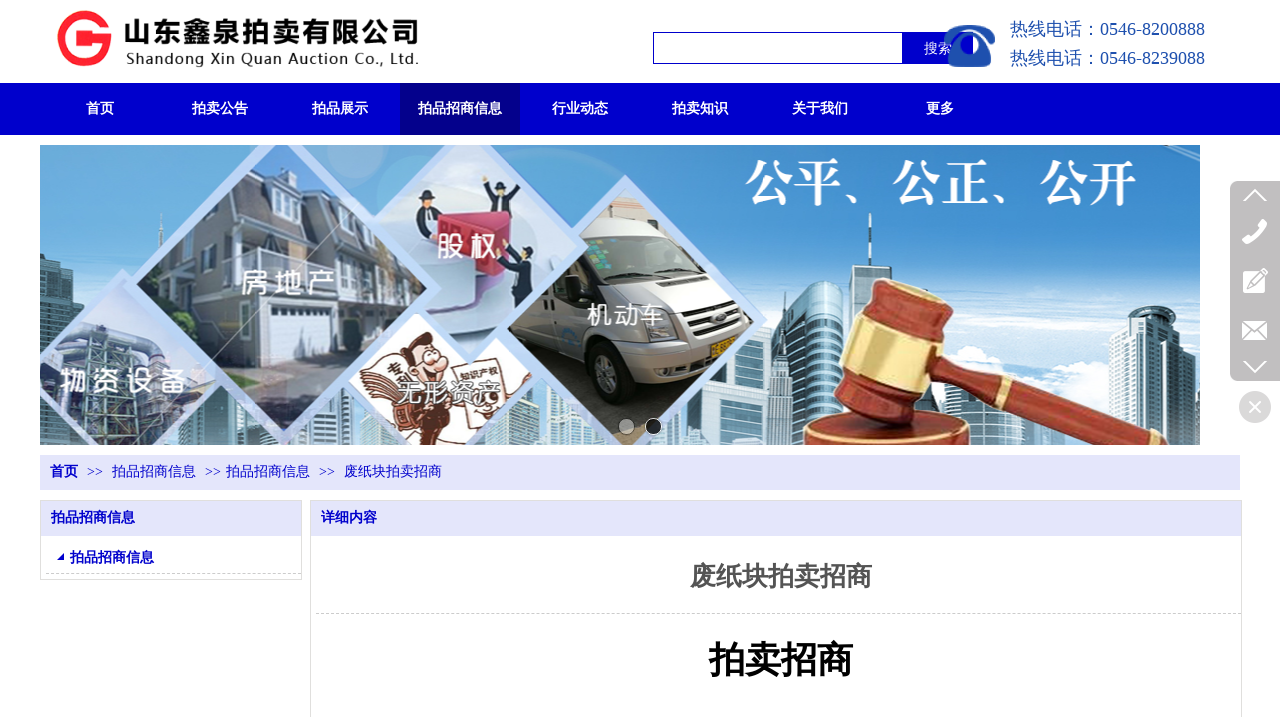

--- FILE ---
content_type: text/html;charset=gbk
request_url: http://www.xqac.com/xinquanpaimai/vip_doc/26347266.html
body_size: 14191
content:
<!DOCTYPE html PUBLIC "-//W3C//DTD XHTML 1.0 Transitional//EN" "http://www.w3.org/TR/xhtml1/DTD/xhtml1-transitional.dtd">
<html xmlns="http://www.w3.org/1999/xhtml">
<head>
    <meta http-equiv="x-ua-compatible" content="IE=edge" />
    <meta http-equiv="Content-Type" content="text/html; charset=gbk" />
    <meta name="renderer" content="webkit|ie-comp|ie-stand">
    <meta name="applicable-device" content="pc" />
        <title>废纸块拍卖招商_山东鑫泉拍卖有限公司</title>
    <meta name="keywords" content="废纸块拍卖招商,拍品招商信息,山东鑫泉拍卖有限公司" />
    <meta name="description" content="拍卖招商受委托，我公司近期将通过网上竞价的方式公开拍卖：废纸块。约1000吨，以实际过磅吨数为准。参考价1736元/吨。有意者请与我公司联系。联系电话：0546-82008888239088公司网址：http://www.xqac.com公司地址：东营市开发区大渡河路415号办公楼3楼山东鑫泉拍卖有限公司2023年5月11日" />
    <meta name="author" content="山东鑫泉拍卖有限公司" />

    
            
                    <script type="text/javascript" src="https://s.dlssyht.cn/ueditor/ueditor.parse.js?0115"></script>
            <link rel="stylesheet" type="text/css" href="https://s.dlssyht.cn/plugins/public/js/msg/codebase/dhtmlxwindows.css">
<link rel="stylesheet" type="text/css" href="https://s.dlssyht.cn/plugins/public/js/msg/codebase/skins/dhtmlxwindows_dhx_skyblue.css">
<link rel="stylesheet" type="text/css" href="https://s.dlssyht.cn/plugins/public/js/msg/codebase/dhtmlxcolorpicker.css" />
    <script type="text/javascript" src="https://s.dlssyht.cn/plugins/public/js/msg/codebase/dhtmlxcommon.js"></script>
    <script type="text/javascript" src="https://s.dlssyht.cn/plugins/public/js/msg/codebase/dhtmlxwindows.js"></script>
    <script type="text/javascript" src="https://s.dlssyht.cn/plugins/public/js/msg/codebase/dhtmlxcontainer.js"></script>
                    <script type="text/javascript" src="https://s.dlssyht.cn/plugins/public/js/cookies.js"></script>
            <script src="https://s.dlssyht.cn/plugins/public/js/jquery-1.7.1.min.js"></script>
            
<script type="text/javascript" src="https://s.dlssyht.cn/Language/Zh-cn/Language.js?0115"></script>            
    </head>
<body    data-chid="18496122" data-operate="1" data-bigclassid="11" data-type="11" data-hyid="0" id="webBody"  data-copyid="0" data-copyuserid="1504983">

<div class="wrapper wrapper-1200" id="wrapper">
    
<script type="text/javascript">
    var moduleConfig = {};
</script>
<script type="text/javascript" src="https://s.dlssyht.cn/Language/Zh-cn/Language.js?0115"></script>
<script type="text/javascript">
    var ev123_no_edit = '';
    var websiteUserId = '1779498';
    var user_name = 'xinquanpaimai';
    var isTj = '1';
    var websiteUseCopyId = '1123';
    var user_level = 3;
    var agent_id = 13085;
    var channel_type = 11;
    var channel_id = 18496122;
    var userSiteWidth = 1200;
    var is_action = false;
    var isParentWindow = false;
    var rowIds = "152,153,51,52";
    var MJsData = {};
    var CURRENCY_SIGN = '￥';
    var tncode_div = null;
    var ALIYUN_OSS_DOMAIN = "https://s.dlssyht.cn/";
    var isTjModelSupportSearchBlankPage = "0";

    var GData = {
        SMAlbumIds   : "",
        SMAlbumSysIds: "",
        docSysIds    : "",
        tabAlertStrMs: "",
        allChId     : "18496122",
        wapDomain    : 'www.xqac.com',
        defaultLang    : 'chinese_simplified',
        end          : null,
        BAI_DU_MAP_AK : 'KfNSLxuGpyk9BBYHnSqZsYoKxn7MUGxX',
        customerService: null,
        customerServiceIsNew: 0,
        P_TOKEN_ID: '108'
    };
    var $pTranslateLanguageJson = [{"name":"简体中文","alias":"&#31616;&#20307;&#20013;&#25991;","value":"chinese_simplified"},{"name":"繁体中文","alias":"&#32321;&#20307;&#20013;&#25991;","value":"chinese_traditional"},{"name":"西班牙文","alias":"Espa&#241;a","value":"spanish"},{"name":"阿拉伯文","alias":"&#1593;&#1585;&#1576; .","value":"arabic"},{"name":"英文","alias":"English","value":"english"},{"name":"日文","alias":"&#26085;&#26412;","value":"japanese"},{"name":"法文","alias":"Fran&#231;ais","value":"french"},{"name":"俄文","alias":"&#1056;&#1086;&#1089;&#1089;&#1080;&#1103;","value":"russian"},{"name":"韩文","alias":"&#54620;&#44397;","value":"korean"},{"name":"德文","alias":"Deutschland","value":"deutsch"},{"name":"葡萄牙语","alias":"Portugal","value":"portuguese"},{"name":"波斯语","alias":"&#1662;&#1585;&#1587;&#1740;&#1575;","value":"persian"},{"name":"希腊语","alias":"&#917;&#955;&#955;&#940;&#948;&#945;","value":"greek"},{"name":"土耳其语","alias":"T&#252;rk&#231;e","value":"turkish"},{"name":"泰语","alias":"&#3616;&#3634;&#3625;&#3634;&#3652;&#3607;&#3618;","value":"thai"},{"name":"越南语","alias":"Vi&#7879;t Nam","value":"vietnamese"},{"name":"意大利语","alias":"Italia","value":"italian"},{"name":"马来语","alias":"Malay","value":"malay"},{"name":"荷兰语","alias":"Nederland","value":"dutch"},{"name":"瑞典语","alias":"Sverige","value":"swedish"},{"name":"孟加拉语","alias":"&#2476;&#2494;&#2434;&#2482;&#2494;","value":"bengali"},{"name":"乌尔都语","alias":"&#1575;&#1608;&#1585;&#1583;&#1608;","value":"urdu"},{"name":"斯瓦希里语","alias":"Kiswahili","value":"swahili"},{"name":"匈牙利语","alias":"Magyarorsz&#225;g","value":"hungarian"},{"name":"波兰语","alias":"Polska","value":"polish"},{"name":"罗马尼亚语","alias":"Rom&#226;nia","value":"romanian"},{"name":"挪威语","alias":"Norge","value":"norwegian"},{"name":"丹麦语","alias":"Danmark","value":"danish"},{"name":"芬兰语","alias":"Suomi","value":"finnish"},{"name":"捷克语","alias":"&#268;e&#353;tina","value":"czech"},{"name":"斯洛伐克语","alias":"Slovensko","value":"slovak"},{"name":"克罗地亚语","alias":"Hrvatska","value":"croatian"},{"name":"拉脱维亚语","alias":"Latvija","value":"latvian"},{"name":"爱沙尼亚语","alias":"Eesti","value":"estonian"},{"name":"斯洛文尼亚语","alias":"Slovenija","value":"slovene"},{"name":"立陶宛语","alias":"Lietuva","value":"lithuanian"},{"name":"格鲁吉亚语","alias":"&#4310;&#4317;&#4320;&#4308;&#4310;&#4312;&#4304;world. kgm","value":"georgian"},{"name":"阿尔巴尼亚语","alias":"Shqip&#235;ria","value":"albanian"},{"name":"阿姆哈拉语","alias":"&#4768;&#4638;&#4651;","value":"amharic"},{"name":"阿塞拜疆语","alias":"Azerbaijan","value":"azerbaijani"}];

    if(GData.BAI_DU_MAP_AK){
        sessionStorage.setItem('BAI_DU_MAP_AK', GData.BAI_DU_MAP_AK)
    }
    sessionStorage.setItem('WAP_WEB', 0);

    var is_auto_parts_user = '0';
</script>
                    <link rel="stylesheet" href="https://s.dlssyht.cn/js/ev_popup/skin/skin.min.css?0115" />
<script type="text/javascript" src="https://s.dlssyht.cn/js/ev_popup/ev_popup.min.js?0115"></script>
<script type="text/javascript">
  function createLogin(trespass,userid){
      $.popup({
        type : 5,
        cName : "evPopupOpacity",
        head  : {yes:0},
        shade : {yes : 1, bgColor : '#000', opacity : 0.6, animate : {type : 1 , target : 0.6}, close : false},
        area  : {w:790,h:500},
        con   : {
          src : '/dom/alert_login.php?username=xinquanpaimai&trespass='+trespass+'&userid='+userid
        }
      });
  }
</script>
    <script type="text/javascript">
        var websiteHostPreg = /[\w][\w-]*\.(?:com\.cn|net\.cn|org\.cn|tj\.cn|sh\.cn|hn\.cn|com\.au|com\.pg|com\.tw|tw\.cn|com\.sg|com\.mo|co\.uk|co\.nz|co\.ke|fj\.cn|co\.th|co\.cn|jl\.cn|school\.nz|co\.jp|hk\.com|com\.hk|edu\.hk|cn\.com|gd\.cn|hk\.cn|bj\.cn|gx\.cn|bixiaokeji\.cn|com\.my|com|in|im|cm|ca|cn|cx|ch|cl|tw|kr|word|sg|it|itd|co|mo|net|org|gov|auto|poker|blue|green|studio|icu|cc|io|pl|plus|jp|de|biz|info|gold|today|chat|at|company|cool|fund|fans|team|beer|guru|social|run|ae|fit|luxe|video|black|yoga|art|hn|xyz|hk|us|mobi|wang|me|tax|so|top|law|win|vip|ltd|red|ru|nz|love|ac\.cn|gz\.cn|xn--55qw42g|xn--g2xx48c|xn--imr513n|xn--czru2d|xn--otu796d|xn--kput3i|xin|xn--1qqw23a|xn--3ds443g|xn--5tzm5g|city|shop|site|ai|tm|club|fun|online|cyou|space|cloud|world|sale|website|host|show|asia|center|link|gov\.cn|gs\.cn|keyun\.li|name|press|pro|work|tv|fr|kim|group|tech|store|capital|ren|vn|racing|ink|nl|pub|live|my|no|life|zone|one|games|bike|cafe|wiki|design|mba|es|fi|uk|ph|wtf|xn--zfr164b|xn--fiq228c5hs|xn--vhquv|xn--6qq986b3xl|xn--fiqs8s|xn--czr694b|xn--xhq521b|xn--ses554g|xn--hxt814e|xn--55qx5d|xn--io0a7i|xn--rhqv96g|xn--vuq861b|xn--3bst00m)(\/|$)/;
    </script>
    <script type="text/javascript" src="https://s.dlssyht.cn/js/VNew/public.js?0115"></script>
    <script type="text/javascript" src="https://s.dlssyht.cn/plugins/public/js/lightGallery/js/lightgallery-all.min.js?0115"></script>
    <link type="text/css" rel="stylesheet" href="https://s.dlssyht.cn/plugins/public/js/lightGallery/css/lightgallery.min.css?0115" />
    <link type="text/css" rel="stylesheet" href="https://s.dlssyht.cn/plugins/public/js/photoSphereViewer/index.min.css?0115" />

    <link type="text/css" rel="stylesheet" href="https://s.dlssyht.cn/plugins/public/js/imageViewer/viewer.min.css?0115" />
    <script async type="text/javascript" src="https://s.dlssyht.cn/plugins/public/js/imageViewer/viewer.min.js?0115"></script>
        <script type="text/javascript" src="https://s.dlssyht.cn/plugins/public/js/three/index.min.js?0115"></script>

    <script type="text/javascript" src="https://s.dlssyht.cn/plugins/public/js/photoSphereViewer/index.min.js?0115111"></script>
    <script type="text/javascript" src="https://s.dlssyht.cn/js/VNew/tj/jquery.scrollify.min.js?0115"></script>
        <script type="text/javascript" src="https://s.dlssyht.cn/js/VNew/tj/public_fun.js?0115"></script>
<link type="text/css" rel="stylesheet" href="https://s.dlssyht.cn/css/VNew/base.min.css?0115" />
<link type="text/css" rel="stylesheet" href="https://s.dlssyht.cn/css/VNew/animate.min.css?0115" />
<link type="text/css" rel="stylesheet" href="https://s.dlssyht.cn/css/VNew/icon_text/iconfont.min.css?0115" />
<link type="text/css" rel="stylesheet" href="https://s.dlssyht.cn/css/VNew/web_frame.css?0115" />
    <link type="text/css" rel="stylesheet" href="https://s.dlssyht.cn/css/VNew/inner_frame.min.css?0115" />
    <link type="text/css" rel="stylesheet" href="https://s.dlssyht.cn/templates/others43/css/skincolor.css?0115" />
<link type="text/css" rel="stylesheet" href="https://s.dlssyht.cn/templates/others43/css/webskin.css?0115" id="webSkinCss"/>
<link type="text/css" rel="stylesheet" href="https://s.dlssyht.cn/css/VNew/web_style/base_module_style.min.css?0115" />
            <link type="text/css" rel="stylesheet" href="/self_define/TJStyle.php?user_id=1779498&all_ch_id=18496122&channel_id=18496122&id=26347266&mids=83,84&token_id=108&random=1769749459" />
        <script type="text/javascript" src="https://s.dlssyht.cn/plugins/public/js/base64.min.js"></script>
    <script type="text/javascript" src="https://s.dlssyht.cn/plugins/public/js/json2.js"></script>
        <script id="languages_jquery_validationEngine_js" type="text/javascript" charset="gb2312" src="https://s.dlssyht.cn/js/posabsolute-jQuery-Validation-Engine-2c29415/js/languages/jquery.validationEngine-zh_CN.js?0115"></script>
    
                    <script type="text/javascript" src="//api.map.baidu.com/api?v=3.0&ak=KfNSLxuGpyk9BBYHnSqZsYoKxn7MUGxX&s=1"></script>
        <script type="text/javascript" src="//api.map.baidu.com/library/SearchInfoWindow/1.5/src/SearchInfoWindow_min.js" charset="utf-8"></script>
        <link rel="stylesheet" href="//api.map.baidu.com/library/SearchInfoWindow/1.5/src/SearchInfoWindow_min.css"/>
        <link rel="stylesheet" type="text/css" href="//api.map.baidu.com/res/11/bmap.css"/>
        <link rel="stylesheet" type="text/css" href="https://s.dlssyht.cn/css/baidu_map.css">
                <script id="chplayer_min_js" type="text/javascript" charset="utf-8" src="https://s.dlssyht.cn/plugins/public/js/chplayer/chplayer.js?0115"></script>
    
    
    <div class="customModuleRow headPublicModuleRow customModuleRowAbsolute "  id="row_51"    data-animated="0" >
        
        
        <div class="customModuleRowInner">
            <div class="CModulePA" style="height:0px;">
                    <div  data-fixed="0" data-fixedx="-1"  id="evMo_WZVrei" class="ev-module-edit"     data-big="2" data-small="1" data-threetype="0" style="width:395px; height:73px; left:0px; top:4px; z-index:0;">
        <div class="ev-module-edit-box "  id="Mo_WZVrei">
            <a href="###" >
                <div class="ev-pic ev-pic-1 " >
                    <img   src=""     class="default-img lazy-loading"  data-original-src="//aimg8.dlszyht.net.cn/module/simplepicbackground/1779498/4110/8219125_1540282769.png?x-oss-process=image/resize,m_fixed,w_395,h_73,limit_0"  />
                    
                </div>
            </a>
        </div>
    </div>    <div  data-fixed="0" data-fixedx="-1"  id="evMo_u7hKYK" class="ev-module-edit"     data-big="2" data-small="1" data-threetype="0" style="width:51px; height:42px; left:904px; top:25px; z-index:1;">
        <div class="ev-module-edit-box "  id="Mo_u7hKYK">
            <a href="###" >
                <div class="ev-pic ev-pic-1 " >
                    <img   src=""     class="default-img lazy-loading"  data-original-src="//aimg8.dlszyht.net.cn/module/simplepic/1504983/7/12685_1500628750.png?x-oss-process=image/resize,m_fixed,w_51,h_42,limit_0"  />
                    
                </div>
            </a>
        </div>
    </div>    <div  data-fixed="0" data-fixedx="-1"  id="evMo_UQ5Nwz" class="ev-module-edit"     data-big="1" data-small="1" data-threetype="0" style="width:250px; height:29px; left:970px; top:17px; z-index:2;">
        <div class="ev-module-text ev-module-edit-box"  id="Mo_UQ5Nwz">
           <p>
	<span style="font-family:微软雅黑;font-size:18px;color:#1E50AE;">热线电话：</span><span style="font-size:18px;color:#333333;font-family:arial, &quot;background-color:#FFFFFF;"><span style="color:#1E50AE;font-family:微软雅黑;font-size:18px;">0546</span></span><span style="color:#1E50AE;font-family:微软雅黑;font-size:18px;">-8200888</span> 
</p>
<p>
	<span style="color:#1E50AE;font-family:微软雅黑;font-size:18px;"><br>
</span> 
</p>
        </div>
    </div>    <div  data-fixed="0" data-fixedx="-1"  id="evMo_g6jQT" class="ev-module-edit"     data-big="1" data-small="1" data-threetype="0" style="width:250px; height:62px; left:970px; top:46px; z-index:3;">
        <div class="ev-module-text ev-module-edit-box"  id="Mo_g6jQT">
           <p>
	<span style="font-family:微软雅黑;font-size:18px;color:#1E50AE;">热线电话：</span><span style="font-size:18px;color:#333333;font-family:arial, &quot;background-color:#FFFFFF;"><span style="color:#1E50AE;font-family:微软雅黑;font-size:18px;">0546</span></span><span style="color:#1E50AE;font-family:微软雅黑;font-size:18px;">-8239088<br>
	</span></p><div>
		<br>
	</div>
 
<p></p>
<p>
	<span style="color:#1E50AE;font-family:微软雅黑;font-size:18px;"><br>
</span> 
</p>
        </div>
    </div>
            </div>
        </div>
    </div>

<link type="text/css" rel="stylesheet" id="sliding_verification_style_css" href="https://s.dlssyht.cn/plugins/public/js/slidingVerification/sliding_verification_style.css?0115" />
<script type="text/javascript" id="sliding_tn_code_js" src="https://s.dlssyht.cn/plugins/public/js/slidingVerification/sliding_tn_code.js?0115"></script>
<script type="text/javascript">
    
        function userUserLoginInfo() {
        return true;
    }
    </script>
<div class="fullSubNavBox" id="fullSubNavBox">
    
</div>
<div class="headFullXY" id="headFullXY">
    <div style="padding-top:1px; margin-bottom: -1px;"></div>
    
    
        <div class="absoluteModuleWrap" id="absolute_module_wrap" data-attr="l:80,h:0,c:0">
        <div class="absoluteModuleInner" id="absolute_module_inner">
            
                                        <div data-tishi="请填写关键词！" data-search-type="0" class="absolute-module search" id="search"      data-fixed="0" data-fixedx="-1" style="  left:611px;  top:30px;  "  >
        <div class="search-inner">
            <form  name="search_tag_form" action="/dom/search.php?username=xinquanpaimai&navtype=doc" method="post" id="search_tag_form" class="search-form">
        <div class="keyWord">
                <input class="input" type="text" id="keyWord" name="keyWord" data-isdefaultsearch="0" data-defaultv="" value="">
            <input type="text" style="display:none"/>
        </div>

        <a class="keyBtn button" href="javascript:;">
            <b class="btxt">&#25628;&#32034;</b>
        </a>
    </form>
	</div>
</div>
        
        
                                    </div>
</div>
        
    
    <div class="header" id="header"  data-fixed="0" data-fixedx="-1"  >
    <div class="headerInner">
        <div class="headerBg"></div>
        <div class="headerConArea">
            <div class="headerCon" style="height:83px;" ></div>
        </div>
    </div>
    </div>
    

    

        <div class="nav-wrap" id="navWrap">
                <div class="webNav" id="web_nav"  data-l="p:2,l:0,t:0,w:1200,wt:2"  style="  left:auto; top:auto;  "  data-fixed="0" data-fixedx="-1"  data-numberflag="1" data-number="8"  data-sublayout="1">
<div class="navInner">
    <div class="nav nav_1000" id="nav" style="width:100%;" >
        <i class="NLeft"></i>
        <i class="NRight"></i>
        <div class="NMainBg"></div>
        <div class="NCenter">
          <dl class="NMain">
                        <dd  class="NItem NFirst"  data-subid="">
                <table class="NItemTable"><tr><td class="NItemL"></td><td class="NItemM">
                <a title="首页" href="/" ><span>首页</span></a>
                </td><td class="NItemR"></td></tr></table>            </dd>
        	<dd  class="NLine"></dd>
            
                        
                                  <dd class="NItem "  data-subid="">
              
                <table class="NItemTable"><tr>
                    <td class="NItemL"></td>
                    <td class="NItemM"><a href="/xinquanpaimai/vip_doc/18406496_0_0_1.html"  title="拍卖公告">
                        <span>拍卖公告</span>
                    </a></td>
                    <td class="NItemR"></td>
                </tr></table>
                
            </dd>
            <dd class="NLine"></dd>            
                                  <dd class="NItem "  data-subid="">
              
                <table class="NItemTable"><tr>
                    <td class="NItemL"></td>
                    <td class="NItemM"><a href="/xinquanpaimai/products/18408121_0_0_1.html"  title="拍品展示">
                        <span>拍品展示</span>
                    </a></td>
                    <td class="NItemR"></td>
                </tr></table>
                
            </dd>
            <dd class="NLine"></dd>            
                                  <dd class="NItem  NItemCur"  data-subid="">
              
                <table class="NItemTable"><tr>
                    <td class="NItemL"></td>
                    <td class="NItemM"><a href="/xinquanpaimai/vip_doc/18496122_0_0_1.html"  title="拍品招商信息">
                        <span>拍品招商信息</span>
                    </a></td>
                    <td class="NItemR"></td>
                </tr></table>
                
            </dd>
            <dd class="NLine"></dd>            
                                  <dd class="NItem "  data-subid="">
              
                <table class="NItemTable"><tr>
                    <td class="NItemL"></td>
                    <td class="NItemM"><a href="/xinquanpaimai/vip_doc/18496194_0_0_1.html"  title="行业动态">
                        <span>行业动态</span>
                    </a></td>
                    <td class="NItemR"></td>
                </tr></table>
                
            </dd>
            <dd class="NLine"></dd>            
                                  <dd class="NItem "  data-subid="">
              
                <table class="NItemTable"><tr>
                    <td class="NItemL"></td>
                    <td class="NItemM"><a href="/xinquanpaimai/vip_doc/18496209_0_0_1.html"  title="拍卖知识">
                        <span>拍卖知识</span>
                    </a></td>
                    <td class="NItemR"></td>
                </tr></table>
                
            </dd>
            <dd class="NLine"></dd>            
                                  <dd class="NItem "  data-subid="">
              
                <table class="NItemTable"><tr>
                    <td class="NItemL"></td>
                    <td class="NItemM"><a href="/xinquanpaimai/item_18442298_0.html"  title="关于我们">
                        <span>关于我们</span>
                    </a></td>
                    <td class="NItemR"></td>
                </tr></table>
                
            </dd>
            <dd class="NLine"></dd>                        
                        <dd class="NItem NLast">
                <table class="NItemTable"><tr>
                    <td class="NItemL"></td>
                    <td class="NItemM"><a class="bigA" href="javascript:"><span>&#26356;&#22810;</span></a></td>
                    <td class="NItemR"></td>
                </tr></table>
                <div class="NSub">
                    <div class="NSubT"></div>
                    <div class="NSubC">
                                                    <p class="first-item" ><a href="/xinquanpaimai/bk_18406637.html"   >联系我们</a></p>
                                                    <p class="last-item" ><a href="/xinquanpaimai/vip_doc/24410558_0_0_1.html"   >公司动态</a></p>
                                            </div>
                    <div class="NSubB"></div>
                </div>
            </dd>
                    </dl>
      </div>
    </div>
</div>
</div>
            </div>
    
          <div class="bannerArea" id="banner_area" >
    <div class="bannerCon">
      <div class="ev-banner-module banner-smallpic-style-0" data-canvas-type="0" data-effect-type="2" data-auto-time="6" data-duration-time="1">
        <div class="ev-banner-inner">
          <div class="canvas-area canvas-style-0"></div>
          <div class="piclist-area">
            <ul class="piclist-box">
                                                    <li class="list-item">
                                                <div class="pic-item"  data-imgurl="//aimg8.dlszyht.net.cn/ev_user_module_content_tmp/2018_10_31/tmp1540957824_1779498_s.png" style="background-color:#ffffff;background-image: url('//aimg8.dlszyht.net.cn/tj/public_pic/loading-wait-bg.gif');"><a  ></a></div>
                                            </li>
                                    <li class="list-item">
                                                <div class="pic-item"  data-imgurl="https://aimg8.dlssyht.cn/u/1779498/ev_user_module_content_tmp/2020_12_08/tmp1607399284_1779498_s.jpg" style="background-color:#ffffff;background-image: url('//aimg8.dlszyht.net.cn/tj/public_pic/loading-wait-bg.gif');"><a  ></a></div>
                                            </li>
                                            </ul>
          </div>

                  </div>
        
              <div class="ctrl-sidebar-area sidebar-style-105" data-skin="105">
          <div class="sidebar-box">
            <span class="sidebar-inner">
                                                    <em><i>1</i></em>
                                    <em><i>2</i></em>
                                            </span>
          </div>
        </div>
      
            </div>
    </div>
  </div>
    
        </div>

<div class="mainContainer q " id="main_container">


                
    <div class="addContainer q" id="add_container" data-attr="h:0">
        
                

                                                                    <div class="customModuleRow "  id="row_152"  >
                                                <div class="customModuleRowInner">
                            <div class="TitleModule">
                                                                                                                                                                                                                                <div data-width="0"    class="customModule"  >
                                <div data-width="0"
                                                                                                            class="Mo copyHMo_1245926_1
                                                                        "
                                    data-classname="copyHMo_1245926_1"                                    id="Mo_164"
                                                                    >
                                <table class="MoT"><tbody>
                                    <tr>
                                        <td class="MoTL"></td>
                                        <td class="MoTM"></td>
                                        <td class="MoTR"></td>
                                    </tr>
                                    </tbody></table>
                                <table class="MoHead "><tbody>
                                    <tr>
                                        <td class="MoHeadL"></td>
                                        <td valign="top" class="MoHeadM">
                                            <table class="MoName">
                                                <tbody>
                                                <tr>
                                                    <td valign="top" class="MoNameL"></td>
                                                    <td valign="top" class="MoNameM">
                                                                                                                <strong class="NameTxt">    <span class="ContainerCrumbs">
        <b class="firstFont"><a href="/">首页</a></b>
        <em>&gt;&gt;</em>
        <b>
            <a href="/xinquanpaimai/vip_doc/18496122_0_0_1.html">
                拍品招商信息
            </a>
        </b>
        <em>&gt;&gt;</em><b><a href="/xinquanpaimai/vip_doc/18496122_2749675_0_1.html">拍品招商信息</a></b>
        
        
        <em>&gt;&gt;</em>
        <b>废纸块拍卖招商</b>
    </span></strong>
                                                                                                            </td>
                                                    <td valign="top" class="MoNameR"></td>
                                                </tr>
                                                </tbody>
                                            </table>
                                            <span class="MoMore">
                                                                                                                    </span>
                                        </td>
                                        <td class="MoHeadR"></td>
                                    </tr>
                                    </tbody></table>

                                
                                <table class="MoB"><tbody>
                                    <tr>
                                        <td class="MoBL"></td>
                                        <td class="MoBM"></td>
                                        <td class="MoBR"></td>
                                    </tr>
                                    </tbody></table>
                                </div>
                                </div>
                                                                                                                                                                                            </div>
                        </div>
                    </div>
                                                                <div class="customModuleRow "  id="row_153"  >
                                                <div class="customModuleRowInner">
                            <div class="CModulePC">
                                                                                                                                <div class="CModulePCLeft PCLeft" data-width="270" style="width:270px;">                                                                                                <div data-width="260"  style="width:260px; "  class="customModule"  >
                                <div data-width="260"
                                                                        style="width:260px; "                                    class="Mo copyMo_1245926_2
                                                                        "
                                    data-classname="copyMo_1245926_2"                                    id="Mo_165"
                                                                    >
                                <table class="MoT"><tbody>
                                    <tr>
                                        <td class="MoTL"></td>
                                        <td class="MoTM"></td>
                                        <td class="MoTR"></td>
                                    </tr>
                                    </tbody></table>
                                <table class="MoHead "><tbody>
                                    <tr>
                                        <td class="MoHeadL"></td>
                                        <td valign="top" class="MoHeadM">
                                            <table class="MoName">
                                                <tbody>
                                                <tr>
                                                    <td valign="top" class="MoNameL"></td>
                                                    <td valign="top" class="MoNameM">
                                                                                                                <strong class="NameTxt"><a >拍品招商信息</a></strong>
                                                                                                            </td>
                                                    <td valign="top" class="MoNameR"></td>
                                                </tr>
                                                </tbody>
                                            </table>
                                            <span class="MoMore">
                                                                                                                    </span>
                                        </td>
                                        <td class="MoHeadR"></td>
                                    </tr>
                                    </tbody></table>

                                                                <table class="MoBody"><tbody>
                                    <tr>
                                        <td class="MoBodyL"></td>
                                        <td valign="top" class="MoBodyM">
                                            <div data-width="260"  style="width:260px; " class="MoBodyC">
                                                <div class="sidebarLists catalogList">
        <dl class="oneClassList">
           <dt class="oneClassT  oneClassTopen "   data-clicktype="0" >
    <div class="oneClassTinner">
        <a   href="/xinquanpaimai/vip_doc/18496122_2749675_0_1.html">
            <code class="open"></code>
            <span>
                拍品招商信息
            </span>
        </a>
    </div>
</dt><dd class="oneClassC oneClassCopen"><dl class="twoClassList"></dl></dd>
        </dl>
    </div>
                                                                            </div>
                                </td>
                                <td class="MoBodyR"></td>
                                </tr>
                                </tbody></table>
                                
                                <table class="MoB"><tbody>
                                    <tr>
                                        <td class="MoBL"></td>
                                        <td class="MoBM"></td>
                                        <td class="MoBR"></td>
                                    </tr>
                                    </tbody></table>
                                </div>
                                </div>
                                                                                                                                                                </div>
                                                                                                                                                                <div class="CModulePCLeft PCRight" data-width="940" style="width:940px;">                                                                <div data-width="930"  style="width:930px; "  class="customModule"  >
                                <div data-width="930"
                                                                        style="width:930px; "                                    class="Mo copyMo_1245926_2
                                                                        "
                                    data-classname="copyMo_1245926_2"                                    id="Mo_166"
                                                                    >
                                <table class="MoT"><tbody>
                                    <tr>
                                        <td class="MoTL"></td>
                                        <td class="MoTM"></td>
                                        <td class="MoTR"></td>
                                    </tr>
                                    </tbody></table>
                                <table class="MoHead "><tbody>
                                    <tr>
                                        <td class="MoHeadL"></td>
                                        <td valign="top" class="MoHeadM">
                                            <table class="MoName">
                                                <tbody>
                                                <tr>
                                                    <td valign="top" class="MoNameL"></td>
                                                    <td valign="top" class="MoNameM">
                                                                                                                <strong class="NameTxt"><a >&#35814;&#32454;&#20869;&#23481;</a></strong>
                                                                                                            </td>
                                                    <td valign="top" class="MoNameR"></td>
                                                </tr>
                                                </tbody>
                                            </table>
                                            <span class="MoMore">
                                                                                                                    </span>
                                        </td>
                                        <td class="MoHeadR"></td>
                                    </tr>
                                    </tbody></table>

                                                                <table class="MoBody"><tbody>
                                    <tr>
                                        <td class="MoBodyL"></td>
                                        <td valign="top" class="MoBodyM">
                                            <div data-width="930"  style="width:930px; " class="MoBodyC">
                                                <div class="p-details-area p-details-area-noleft q">
        <div class="p-details-attr-warp"  id="pDetailsAttrWarp">
            <div class="p-details-attr">
                    <div class="a-details-title" id="pDetailsTitle">
        <div class="pro-title">
            <h1 class="h1-title">
                废纸块拍卖招商
            </h1>
        </div>
    </div>
                
                
                
                
                
                
                
            </div>
        </div>
         
    </div>
    
    
        <div class="p-show-list-detail" id="pShowListDetail">
        <div class="head-body-module" id="proShowDetail_3">
            <div class="hb-body">
                <div class="hb-body-inner editor_content_air">
                    <div class='wap-add-img'><p><p style="text-align: center;"><span style="font-size: 36px;"><strong><span style="color: rgb(0, 0, 0); font-family: 宋体, SimSun;">拍卖招商</span></strong></span></p><p><span style="color: rgb(0, 0, 0); font-family: 宋体, SimSun; font-size: 18px;">&nbsp;</span></p><p style="text-indent: 2em;"><span style="color: rgb(0, 0, 0); font-family: 宋体, SimSun; font-size: 18px;">受委托，我公司近期将通过网上竞价的方式公开拍卖：</span></p><p style="text-indent: 2em;"><strong><span style="color: rgb(0, 0, 0); font-family: 宋体, SimSun; font-size: 18px;">废纸块。</span></strong><span style="color: rgb(0, 0, 0); font-family: 宋体, SimSun; font-size: 18px;">约1000吨，以实际过磅吨数为准。参考价1736元/吨。<a href="http://www.xqac.com/xinquanpaimai/products/53563911.html" target="_self" style="color: rgb(255, 0, 0); text-decoration: underline;"><span style="font-family: 宋体, SimSun; font-size: 18px; color: rgb(255, 0, 0);">图片</span></a></span></p><p style="text-indent: 2em;"><span style="color: rgb(0, 0, 0); font-family: 宋体, SimSun; font-size: 18px;">有意者请与我公司联系。</span></p><p style="text-indent: 2em;"><strong><span style="color: rgb(0, 0, 0); font-family: 宋体, SimSun; font-size: 18px;">联系电话：</span></strong><span style="color: rgb(0, 0, 0); font-family: 宋体, SimSun; font-size: 18px;">0546-8200888&nbsp;&nbsp;8239088&nbsp;</span></p><p style="text-indent: 2em;"><strong><span style="color: rgb(0, 0, 0); font-family: 宋体, SimSun; font-size: 18px;">公司网址：</span></strong><span style="color: rgb(0, 0, 0); font-family: 宋体, SimSun; font-size: 18px;">http://www.xqac.com</span></p><p style="text-indent: 2em;"><strong><span style="color: rgb(0, 0, 0); font-family: 宋体, SimSun; font-size: 18px;">公司地址：</span></strong><span style="color: rgb(0, 0, 0); font-family: 宋体, SimSun; font-size: 18px;">东营市开发区大渡河路415号办公楼3楼</span></p><p><span style="color: rgb(0, 0, 0); font-family: 宋体, SimSun; font-size: 18px;">&nbsp;</span></p><p style="text-align: right;"><img src="https://aimg8.dlssyht.cn/u/1779498/ueditor/image/890/1779498/1683770385314764.jpg" title="1683770385314764.jpg" alt="上传150.150.jpg"/></p><p style="text-align: right;"><span style="color: rgb(0, 0, 0); font-family: 宋体, SimSun; font-size: 18px;">山东鑫泉拍卖有限公司</span></p><p style="text-align: right;"><span style="color: rgb(0, 0, 0); font-family: 宋体, SimSun; font-size: 18px;">2023年5月11日</span></p><p><br/></p><p></p></img> </p></div>
                </div>
            </div>
        </div>
    </div>
    
    <div class="p-details-pre-nex" id="pDetailsPreNext"><div class="details-pre-next q"><span class="details-pre">&#19978;&#19968;&#31687;<a href=/xinquanpaimai/vip_doc/26389344.html title="青岛市市南区云霄路商铺拍卖招商">青岛市市南区云霄路商铺拍卖招商</a></span><span class="details-nex">&#19979;&#19968;&#31687;<a href=/xinquanpaimai/vip_doc/23626992.html title="纯净水生产、灌装生产线拍卖招商">纯净水生产、灌装生产线拍卖招商</a></span></div></div>
    
    <script>
                            $(function() {
                                wsf.userLike(26347266, 11, 'browse', '','browse', 'xinquanpaimai');
                            });
                        </script>
    
                                                                            </div>
                                </td>
                                <td class="MoBodyR"></td>
                                </tr>
                                </tbody></table>
                                
                                <table class="MoB"><tbody>
                                    <tr>
                                        <td class="MoBL"></td>
                                        <td class="MoBM"></td>
                                        <td class="MoBR"></td>
                                    </tr>
                                    </tbody></table>
                                </div>
                                </div>
                                                                                                                                                                </div>
                                                                                                                            </div>
                        </div>
                    </div>
                            
                    
    </div>
</div>

    
<div class="customModuleRow footPublicModuleRow customModuleRowAbsolute "  id="row_52"    data-animated="0" >
        
        
        <div class="customModuleRowInner">
            <div class="CModulePA" style="height:208px;">
                    <div   style="width:305px; height:166px; left:895px; top:10px; z-index:1;" class="customModule "    >
        <div style="width:304px;  height:166px;" class="Mo copyMo_1282607_5" data-classname="copyMo_1282607_5" id="Mo_147">
            
                <table class="MoT">
                    <tbody>
                        <tr>
                            <td class="MoTL"></td>
                            <td class="MoTM"></td>
                            <td class="MoTR"></td>
                        </tr>
                    </tbody>
                </table>
            
                <table class="MoHead">
        <tbody>
            <tr>
                <td class="MoHeadL"></td>
                <td valign="top" class="MoHeadM">
                    <table class="MoName">
                        <tbody>
                            <tr>
                                <td valign="top" class="MoNameL"></td>
                                <td valign="top" class="MoNameM">
                                    <strong class="NameTxt">
                                            <a  href="###">
                                                sx
                                            </a>
                                    </strong>
                                </td>
                                <td valign="top" class="MoNameR"></td>
                            </tr>
                        </tbody>
                    </table>
                    <span class="MoMore">
                        <a  href="###">&#26356;&#22810;</a>
                    </span>
                </td>
                <td class="MoHeadR"></td>
            </tr>
        </tbody>
    </table>
                <table class="MoBody">
        <tbody>
            <tr>
                <td class="MoBodyL"></td>
                <td valign="top" class="MoBodyM">
                    <div style="width:304px;  height:166px;" class="MoBodyC">
                        <div class="pic-text-module pic-text-module-3" id="pictext_367872" data-interact="a:0,t:0" >
  <div class="pic-text-module-inner">
    <a class="pics"   >
    <span class="pic "  style="width:130px; height:128px;">
        <table width="100%" height="100%">
          <tr>
            <td valign="middle" align="center">
              <img     alt="sx"     style="width:130px; height:128px;" src=""     class=" lazy-loading"  data-original-src="//aimg8.dlszyht.net.cn/ev_user_module_content_tmp/2018_10_23/tmp1540282879_1779498_s.jpg"  />
            </td>
          </tr>
        </table>
        
    </span>
</a>
    <div class="text"><p>扫一扫，关注我们</p></div>
    
  </div>
</div>
                    </div>
                </td>
                <td class="MoBodyR"></td>
            </tr>
        </tbody>
    </table>
            
                <table class="MoB">
                    <tbody>
                        <tr>
                            <td class="MoBL"></td>
                            <td class="MoBM"></td>
                            <td class="MoBR"></td>
                        </tr>
                    </tbody>
                </table>
            
        </div>
    </div>    <div  id="evMo_lueKq" class="ev-module-edit"     data-big="2" data-small="1" data-threetype="0" style="width:375px; height:76px; left:0px; top:61px; z-index:2;">
        <div class="ev-module-edit-box "  id="Mo_lueKq">
            
                <div class="ev-pic ev-pic-1 " >
                    <img   src=""     class="default-img lazy-loading"  data-original-src="//aimg8.dlszyht.net.cn/module/simplepicbackground/1779498/4110/8219400_1540282996.png?x-oss-process=image/resize,m_fixed,w_375,h_76,limit_0"  />
                    
                </div>
            
        </div>
    </div>    <div  id="evMo_QwoX8" class="ev-module-edit"     data-big="3" data-small="5" data-threetype="0" style="width:85px; height:165px; left:356px; top:16px; z-index:3;">
        <div class="ev-module-edit-box"  id="Mo_QwoX8">
            
                <hr class="ev-line ev-line-5" />
            
        </div>
    </div>    <div  id="evMo_iSD77" class="ev-module-edit"     data-big="1" data-small="5" data-threetype="0" style="width:376px; height:161px; left:478px; top:41px; z-index:4;">
        <div class="ev-module-text ev-module-edit-box"  id="Mo_iSD77">
           <p class="ev-text-article-1"><br></p><p class="ev-text-article-1"><span style="color:#CCCCCC;line-height:2;font-size:14px;"> 联系电话：0546-8200888 &nbsp; 8239088</span><br> <span style="color:#CCCCCC;line-height:2;font-size:14px;"> 公司地址：东营市东营经济技术开发区大渡河路415号</span><br> <span style="color:#CCCCCC;line-height:2;font-size:14px;">公司邮箱：dyxqpm@126.com</span> </p>
        </div>
    </div>    <div  id="evMo_43YQ7" class="ev-module-edit"     data-big="1" data-small="5" data-threetype="0" style="width:294px; height:35px; left:8px; top:173px; z-index:5;">
        <div class="ev-module-text ev-module-edit-box"  id="Mo_43YQ7">
           <p class="ev-text-article-1">
	<span style="font-size:14px;color:#CCCCCC;"><span style="color:#1d1d1d;"><span style="color:#CCCCCC;font-size:14px;">友情链接：</span><a href="http://www.quanqinet.com" target="_blank"><span style="color:#CCCCCC;font-size:14px;">全企网</span></a><span style="color:#CCCCCC;font-size:14px;">&nbsp;</span><span style="color:#CCCCCC;font-size:16px;"><a href="http://www.a-greatidea.com" target="_blank"><span style="font-size:14px;color:#CCCCCC;">华为pps</span></a></span></span></span>
</p>
        </div>
    </div>
            </div>
        </div>
    </div>

                            <div class="footer" id="footer"    >
            <div class="footerConArea">
                <div class="footerCon">
                                            <div class="footerNav" id="footer_nav">
                                                                                                <a  href="/xinquanpaimai/vip_doc/18406496_0_0_1.html">拍卖公告</a><em>|</em>                                                                    <a  href="/xinquanpaimai/vip_doc/18496122_0_0_1.html">拍品招商信息</a><em>|</em>                                                                    <a  href="/xinquanpaimai/products/18408121_0_0_1.html">拍品展示</a><em>|</em>                                                                    <a  href="/xinquanpaimai/vip_doc/18406496_2737933_0_1.html">拍卖知识</a><em>|</em>                                                                    <a  href="/xinquanpaimai/item_18442298_0.html">关于我们</a><em>|</em>                                                                    <a  href="/xinquanpaimai/bk_18406637.html">联系我们</a>                                                                                    </div>
                                        <div class="copyright" id="copyright">
                        <p>京ICP备：000000000 &nbsp; &nbsp; 京公网安备：110111111111号</p>
                                                    <center id="c2"></center>
                                            </div>
                </div>
            </div>
            <div class="footerBg"></div>
        </div>
    
    <script type="text/javascript">
    $("body").attr('id','webBody');
    wsf.fullRow.countMoPosition();
</script>

                <script language="JavaScript" src="https://s.dlssyht.cn/js/new_online_2016.js?0115"></script>
        <link href="https://s.dlssyht.cn/css/new_online2016/sidebar_style.css" rel="stylesheet" type="text/css" />
        <link href="https://s.dlssyht.cn/css/new_online2016/sidebar_color4/sidebar_color.css" rel="stylesheet" type="text/css" />
        <div id="onService_panel" class="qq_onService_panel">
            <div class="sidebar2_Mo">
                <div class="sidebar2_list">
                    <div class="sidebar2_listT ie_w">
                        <div class="list_c"></div>
                    </div>
                    <div class="sidebar2_listC">
                        <a id="prev_btn" class="prev_btn" href="###">
                            <img src="https://s.dlssyht.cn/images/new_online2016/prev_icon.png">
                        </a>
                        <ul class="function_list">
                                                        <li class="list">
                                <a class="tel_icon" href="###"></a>
                                <div class="lxwm_tel alt_c" style="right: -178px; opacity: 0;">
                                    <div class="sidebar2_listT">
                                        <div class="list_c"></div>
                                    </div>
                                    <div class="lxwm_c alt_bg">
                                        <h2 class="lxwm_tit">&#30005;&#35805;&#30452;&#21628;</h2>
                                        <ul class="lxwm_list clearfix">
                                                                                            <li>15066068868</li>                                                <li>0546-8200888</li>                                                                                    </ul>
                                    </div>
                                    <div class="sidebar2_listB">
                                        <div class="list_c"></div>
                                    </div>
                                </div>
                            </li>
                            
                                                                                                                <li class="list">
                                <a class="edit_icon" href="###"></a>
                                <div class="explain_text alt_c" style="right: -106px; opacity: 0;">
                                    <div class="sidebar2_listT">
                                        <div class="list_c"></div>
                                    </div>
                                    <div class="explain_c alt_bg">
                                        <a href="/self_define/guest_book.php?username=xinquanpaimai">
                                        <em>&#22312;&#32447;&#30041;&#35328;</em></a>
                                    </div>
                                    <div class="sidebar2_listB">
                                        <div class="list_c"></div>
                                    </div>
                                </div>
                            </li>
                            
                                                            <li class="list">
                                    <a class="mail_icon" href="###"></a>
                                    <div class="explain_text alt_c" style="right: -106px; opacity: 0;">
                                        <div class="sidebar2_listT">
                                            <div class="list_c"></div>
                                        </div>
                                        <div class="explain_c alt_bg">
                                            <a href="mailto:15066068868@163.com"><em>&#21457;&#36865;&#37038;&#20214;</em></a>
                                        </div>
                                        <div class="sidebar2_listB">
                                            <div class="list_c"></div>
                                        </div>
                                    </div>
                                </li>
                                                                                </ul>
                        <a id="next_btn" class="next_btn" href="###">
                            <img src="https://s.dlssyht.cn/images/new_online2016/next_icon.png">
                        </a>
                    </div>
                    <div class="sidebar2_listB ie_w">
                        <div class="list_c"></div>
                    </div>
                </div>
                <div class="sidebar2_state">
                    <a id="state_btn" href="###" class=""></a>
                </div>
            </div>
        </div>
    


            <div style="width:100%;line-height:30px;text-align:center;color:#666;" class="ev_zhichi">
                                                    &#25216;&#26415;&#25903;&#25345;：
                <a href="http://www.quanqinet.com" rel="nofollow" target="_blank" style="color:#666">全企网</a>
                |
                <a href="http://www.quanqinet.com" target="_blank" style="color:#666">&#31649;&#29702;&#30331;&#24405;</a>
                            </div>
    

    
            <a class="backTop_Z" id="backTop" onclick="backTop();" href="javascript:;" title="返回顶部"></a>
    
<script type="text/javascript">
    window.onscroll=function(){
        var winTop_1=document.documentElement.scrollTop;
        var winTop_2=document.body.scrollTop;
        var winTop;
        (winTop_1>winTop_2)?winTop=winTop_1:winTop=winTop_2;
        if(winTop>0){
            $("#backTop").css({'display':'block'});
        }
        if(winTop == 0){
            $("#backTop").css({'display':'none'});
        }
    }
</script>


<script type="text/javascript">
    var ev_log_userid = '1779498';
    var is_edit='1';
    var channel_id='18496122';
    var hide_qu_ids=[];
    var hide_qu_ids_seted=[];
    var hide_big_qu_ids=[];
    var is_move=0;
</script>
<script src="https://s.dlssyht.cn/plugins/public/js/md5.js"></script>
<script src="https://s.dlssyht.cn/js/site_stats.js?0115" id="SiteStats" data-val="0"></script>


        
	                                                        <script type="text/javascript" src="https://s.dlssyht.cn/js/VNew/pc/self_edit_public.js?0115"></script>
                                <script type="text/javascript" src="https://s.dlssyht.cn/include/self_edit_set.js?0115"></script>
                                    	                <script language="javascript">

	$(function() {
				$("a[href$='#_blank']").attr('target','_blank');
				//$("a[href^='http://']").attr('target','_blank');
		$("a[href$='#_blank']").each(function(){
			var tmp_url=$(this).attr('href').slice(0,-7);
			$(this).attr('href',tmp_url);
		});
		$(".Container_edit").attr('target','_top');

		$(".editor_content_air").find('img').each(function(){
			var that = $(this),
					thatp = that.parents(".editor_content_air").parent();
			if(that.width() > thatp.width()){
				that.wrap('<div style="width:100%; overflow-y:auto;"></div>');
			}
		});

	});
</script>


  <script>
      (function(){
          var bp = document.createElement('script');
          var curProtocol = window.location.protocol.split(':')[0];
          if (curProtocol === 'https') {
              bp.src = 'https://zz.bdstatic.com/linksubmit/push.js';
          }
          else {
              bp.src = 'http://push.zhanzhang.baidu.com/push.js';
          }
          var s = document.getElementsByTagName("script")[0];
          s.parentNode.insertBefore(bp, s);
      })();
  </script>


    
    
    <script type="text/javascript">
        $(function() {
            $("body").on("click", ".fieldTypeUploadFile", function() {
                var id = $(this).data("id");
                if (!id) {
                    return false;
                }

                $.popup({
                            type: 5,
                            head: {"text": $(this).data("name")},
                            area: {w: 600, h: 400},
                            con : {
                                src: "/dom/FormFile.php?username=xinquanpaimai&field_id="+ id
                            }
                        });
            });
        });

        function updateFormFieldUploadfile(fieldId, filePath) {
            jQuery("#field_"+ fieldId).validationEngine('hide')
            $("#field_"+ fieldId).css("background-image", "none");
            $("#field_"+ fieldId).val(filePath);
        }
    </script>

            <script src="https://s.dlssyht.cn/include/alert_box.js?0115"></script>
        <script type="text/javascript">
            function ini_set_mode(){
                dhxWins = new dhtmlXWindows();
                dhxWins.enableAutoViewport(true);
                dhxWins.setImagePath("./msg/codebase/imgs/");
            }
            setTimeout('ini_set_mode()',500);
        </script>
    
    
    <img id="pcCountImg" alt="seo" style="width: 0;height: 0; position: absolute;left:-1000px;top: -1000px">
    <img id="countTimeImg" alt="seo" style="width: 0;height: 0; position: absolute;left:-1000px;top: -1000px">
    <script type="text/javascript">
        $(function(){
            $('#pcCountImg').attr('src',"/images/stat.png?username=xinquanpaimai&client=pc&url="+encodeURI(window.location.href)+"&t=1769749459&new=1&userid=1779498&uv_id=b9088a924a4a3efe0173b4e8625843f5&session_id=9td3gqhfm545jgil1nmtjg7jq2&search_engine_referer=&title="+encodeURI($("title").text()));
            // 访问时长统计1
            setInterval(function(){
                $('#countTimeImg').attr('src', "/images/count_time.png?t="+Math.random()+"&new=1");
            },60000);
        });
    </script>



</div>




<script type="text/javascript">
    $(function(){
        if($('#select2').length){
            var mobile_class = $('#mobile').attr('class');
            $('#select2').change(function(){
                var val =$(this).val();
                if(val != '+86'){
                    $('#mobile').attr('class','text-input validate[required]');
                }else{
                    $('#mobile').attr('class',mobile_class);
                }
            })
        }
        var vs = $(".video-js").attr("style");
        setTimeout(function(){
            $(".video-js").attr("style",$(".video-js").attr("style")+vs);
        },1000)
    })
</script>
</body>

    <script type="text/javascript">
        uParse('.editor_content_air', {
            rootPath: '/ueditor/'
        })
    </script>

</html>

--- FILE ---
content_type: text/html;charset=gbk
request_url: http://www.xqac.com/Public/UserOperate.php
body_size: 421
content:
{"ip":"7","pv":"24"}